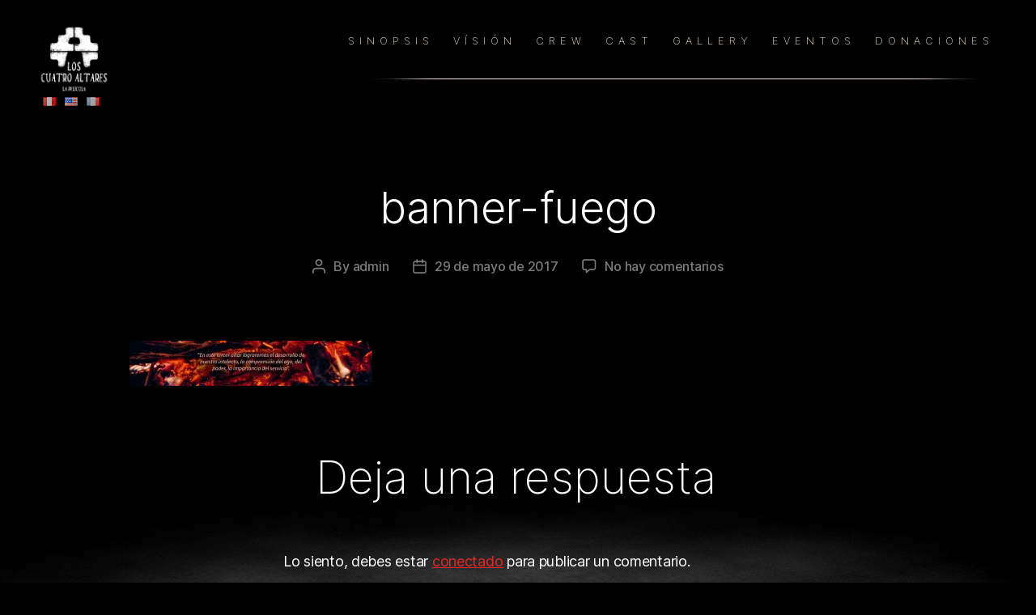

--- FILE ---
content_type: text/css
request_url: https://4altareslapelicula.com/wp-content/uploads/custom-css-js/1206.css?v=9433
body_size: 725
content:
/******* Do not edit this file *******
Simple Custom CSS and JS - by Silkypress.com
Saved: Mar 11 2024 | 19:31:27 */
/**
* Translations
**/
.widget_polylang {
  position: absolute;
  top: 100px;
  width: calc(100% - 8rem);
  z-index: 1;
  left: 50%;
  transform: translateX(-50%);
  max-width: 168rem;  
}
body.admin-bar .widget_polylang {
  top: 130px;
}
.widget_polylang ul {
  list-style: none;
  padding: 0;
  margin: 0;
  width: 96px;
  text-align: center;
  margin: 0 auto;
}
.widget_polylang ul li {
  display: inline-block;
  margin-left: 5px;
}
.widget_polylang ul li:first-child {
  margin-left: 0;
}
.widget_polylang ul li a img {
  opacity: .7;
}
.widget_polylang ul li a:hover img {
  opacity: 1;
}
@media only screen and (min-width: 1000px) {
  .widget_polylang ul {
  	margin: 0;
  }
}


--- FILE ---
content_type: text/css
request_url: https://4altareslapelicula.com/wp-content/uploads/custom-css-js/1192.css?v=4635
body_size: 335
content:
/******* Do not edit this file *******
Simple Custom CSS and JS - by Silkypress.com
Saved: Aug 29 2020 | 02:55:23 */
/**
 * Donaciones
**/

.page-id-866 .wp-image-874, .page-id-1155 .wp-image-874 {
	display: none;
}

.page-id-866 .post-inner ul, .page-id-1155 .post-inner ul {
	list-style: none;
	margin: 0 auto;
}

.page-id-866 .post-inner ul li, .page-id-1155 .post-inner ul li {
	margin-bottom: 10px;
	padding-bottom: 10px;
	border-bottom: 1px dashed rgba(255,255,255,.4);
	display: flex;
}

.page-id-866 .post-inner ul li:last-child, .page-id-1155 .post-inner ul li:last-child {
	border-bottom: none;
}

.page-id-866 .post-inner ul strong, .page-id-1155 .post-inner ul strong {
	font-size: 120%;
	display: inline-block;
	flex: 0 0 120px;
	margin-right: 10px;
}

@media only screen and (max-width: 700px) {
	.page-id-866 .wp-image-874, .page-id-1155 .wp-image-874 {
		display: block;
	}
	
	.page-id-866 .wp-image-875, .page-id-1155 .wp-image-875 {
		display: none;
	}
	
	.page-id-866 .wp-image-873, .page-id-1155 .wp-image-873 {
		display: block;
		margin: .5em auto;
	}
	
	.page-id-866 .post-inner ul li, .page-id-1155 .post-inner ul li {
		display: block;
	}
}

--- FILE ---
content_type: text/css
request_url: https://4altareslapelicula.com/wp-content/uploads/custom-css-js/1093.css?v=749
body_size: 1321
content:
/******* Do not edit this file *******
Simple Custom CSS and JS - by Silkypress.com
Saved: Oct 26 2021 | 01:52:43 */
/**
 * Body
**/
body .entry-content > *:not(.alignwide):not(.alignfull):not(.alignleft):not(.alignright):not(.is-style-wide) {
    max-width: 960px;
}
body {
	min-height: 100vh;
	display: flex;
    flex-direction: column;
}
main {
	flex-grow: 1;
}

/**
 * Header
**/
.header-titles-wrapper {
	justify-content: center !important;
	padding: 0;
}
.site-description {
  display: none;
}


/**
 * Layout
**/
.home .entry-header {
	display: none;
}
.entry-header {
	padding: 2em 0 4em;
}
.entry-header h1, .entry-title {
	font-size: 3em;
	font-weight: 400;
	font-weight: 300;
	letter-spacing: normal;
}
h2, h3, h4, h5 {
	font-weight: 200;
	line-height: 1.3;
	clear: both;
	letter-spacing: normal;
}
h5 {
	font-weight: 400;
}
.post-inner {
	padding-top: 0;
}

.content-featured-image {
	max-width: 80%;
	margin-top: 0;
	clear: both;
	float: none;
	margin-right: auto;
	margin-left: auto;
}
.content-featured-image-half {
	max-width: 50%;
	margin-top: 0;
}

.entry-content p {
	font-family: Roboto, "Source Sans Pro", sans-serif;
	font-size: 18px;
}
@media only screen and (min-width: 1000px) {
  .content-featured-image.alignleft {
    float: left;
    margin: 0.3rem 2rem 2rem 0;
  }
  .content-featured-image.alignright {
    float: right;
    margin: 0.3rem 2rem 2rem 0;
  }
}

/**
 * Menu
**/
.primary-menu {
	background: url(//4altareslapelicula.com/wp-content/uploads/2017/05/linea.jpg) no-repeat center bottom;
	padding-bottom: 2em;
  justify-content: center;
}
.primary-menu li {
	font-weight: 200;
	text-transform: uppercase;
	letter-spacing: 6px;
	font-size: 13px;
	margin: 0;
}
.primary-menu li a {
	text-decoration: none !important;
	color: #f6e7da !important;
	padding: 6px 12px;
}
.primary-menu li a:hover, .primary-menu li a:active, .primary-menu li a:focus {
	font-weight: 300;
	color: #ffffff !important;
}
.primary-menu li.current-menu-item a, .primary-menu li.current-menu-item a:hover {
	color: #ffffff !important;
	font-weight: 600;
}

.modal-menu > li > a, .modal-menu > li > .ancestor-wrapper > a {
	color: #f6e7da !important;
	font-weight: 200;
	letter-spacing: 5px;
	text-transform: uppercase;
	text-decoration: none !important;
}

.modal-menu > li.current-menu-item > a, .modal-menu > li.current-menu-item > .ancestor-wrapper > a {
	color: #ffffff !important;
	font-weight: 600;
}


/**
 * Video
**/

.comment object, .comment embed, .embed-vimeo iframe, .embed-youtube iframe {
	max-width: 100%;
	width: 100%;
}




/**
 * Footer
**/
.footer-inner {
  height: auto;
}
.footer-top {
  border: 0;
  padding: 0;
}
.footer-social-wrapper {
  position: absolute;
  left: 0;
  right: 0;
  text-align: center;
  transform: translateY(100%);
  margin-top: 23px;
}
ul.social-menu {
  display: inline-block;
  width: auto;
  margin: 0;
}
.social-menu .menu-item {
  fill: #fff;
  display: inline-block;
  margin-top: 0;
}
.social-menu .menu-item a {
  background-color: #000;
  color: #fff;
  height: 44px;
  width: 44px;
}
@media only screen and (max-width: 1000px) {
  .footer-social-wrapper {
    transform: translateY(0);
    margin-top: -20px;
    text-align: center;
  }
  .footer-credits {
    position: absolute;
    left: 50%;
    transform: translateX(-50%);    
    width: 100%;
    text-align: center;
    display: block;
  }
}
@media only screen and (max-width: 700px) {
  .footer-social-wrapper {
    margin-top: -30px;
  }
}

.footer-nav-widgets-wrapper {
  background-color: transparent;
  border: 0;
}
.footer-widgets-outer-wrapper {
  border: 0;
  padding: 0;
}
#site-footer {
	background-color: transparent;
	border:0 ;
}
.pie-4altares {
	font-size: 20px;
	padding: 10px;
	background: url('//4altareslapelicula.com/wp-content/uploads/2017/05/rayita-transparente.png') top center no-repeat;
}

.piedos-4altares {
	font-size: 12px;
	color: #68635f;
	padding: 10px;
	letter-spacing: 1px;
	text-transform: uppercase;
	background: url('//4altareslapelicula.com/wp-content/uploads/2017/05/rayita-transparente.png') top center no-repeat;
}

.pie-paypal {
	margin-right: 1.2em;
	display: inline-block;
}

.pie-paypal img {
	max-width: 150px;
}

.powered-by-wordpress {
	display: none;
}

